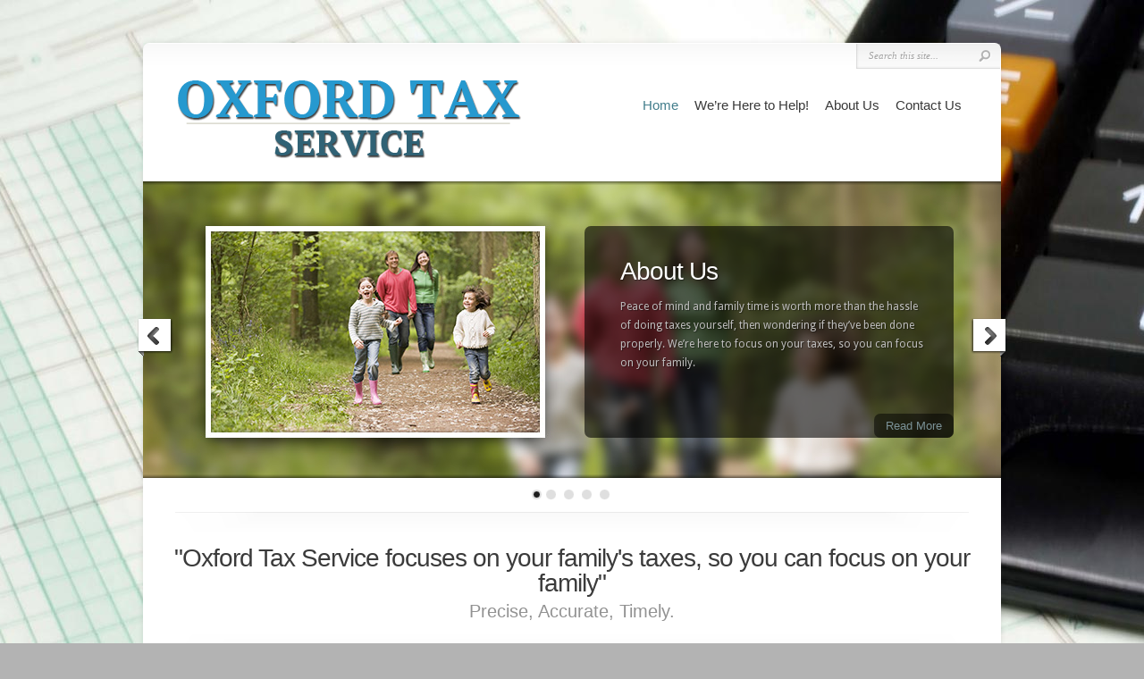

--- FILE ---
content_type: text/html; charset=UTF-8
request_url: https://oxfordtax.ca/
body_size: 8538
content:
<!DOCTYPE html PUBLIC "-//W3C//DTD XHTML 1.0 Transitional//EN" "http://www.w3.org/TR/xhtml1/DTD/xhtml1-transitional.dtd">
<html xmlns="http://www.w3.org/1999/xhtml" lang="en-US">
<head profile="http://gmpg.org/xfn/11">
<meta http-equiv="Content-Type" content="text/html; charset=UTF-8" />
<title>Oxford Tax Service | Serving your family&#039;s tax needs in Ingersoll, Woodstock, Tillsonburg and through out Oxford County.</title>
<meta name="description" content="Oxford Tax Service is based in Ingersoll, Ontario, and serves all of Oxford County with tax services for your whole family and small business." /><meta name="keywords" content="Ingersoll tax accountant, tax accountant oxford county, small business tax preparation, ingersoll ontario, Anne Houthuyzen" />
<link rel="stylesheet" href="https://oxfordtax.ca/wp-content/themes/Chameleon/style.css" type="text/css" media="screen" />
<link rel="stylesheet" href="https://oxfordtax.ca/wp-content/themes/Chameleon/css/colorpicker.css" type="text/css" media="screen" />

<link href='http://fonts.googleapis.com/css?family=Droid+Sans:regular,bold' rel='stylesheet' type='text/css'/>
<link href='http://fonts.googleapis.com/css?family=Kreon:light,regular' rel='stylesheet' type='text/css'/>

<link rel="alternate" type="application/rss+xml" title="Oxford Tax Service RSS Feed" href="https://oxfordtax.ca/feed/" />
<link rel="alternate" type="application/atom+xml" title="Oxford Tax Service Atom Feed" href="https://oxfordtax.ca/feed/atom/" />
<link rel="pingback" href="" />

<!--[if lt IE 7]>
	<link rel="stylesheet" type="text/css" href="https://oxfordtax.ca/wp-content/themes/Chameleon/css/ie6style.css" />
	<script type="text/javascript" src="https://oxfordtax.ca/wp-content/themes/Chameleon/js/DD_belatedPNG_0.0.8a-min.js"></script>
	<script type="text/javascript">DD_belatedPNG.fix('img#logo, span.overlay, a.zoom-icon, a.more-icon, #menu, #menu-right, #menu-content, ul#top-menu ul, #menu-bar, .footer-widget ul li, span.post-overlay, #content-area, .avatar-overlay, .comment-arrow, .testimonials-item-bottom, #quote, #bottom-shadow, #quote .container');</script>
<![endif]-->
<!--[if IE 7]>
	<link rel="stylesheet" type="text/css" href="https://oxfordtax.ca/wp-content/themes/Chameleon/css/ie7style.css" />
<![endif]-->
<!--[if IE 8]>
	<link rel="stylesheet" type="text/css" href="https://oxfordtax.ca/wp-content/themes/Chameleon/css/ie8style.css" />
<![endif]-->

<script type="text/javascript">
	document.documentElement.className = 'js';
</script>

<!-- Google Analytics Local by Webcraftic Local Google Analytics -->
<script>
(function(i,s,o,g,r,a,m){i['GoogleAnalyticsObject']=r;i[r]=i[r]||function(){
            (i[r].q=i[r].q||[]).push(arguments)},i[r].l=1*new Date();a=s.createElement(o),
            m=s.getElementsByTagName(o)[0];a.async=1;a.src=g;m.parentNode.insertBefore(a,m)
            })(window,document,'script','https://oxfordtax.ca/wp-content/uploads/wga-cache/local-ga.js','ga');
ga('create', 'UA-29793515-7', 'auto');
ga('send', 'pageview');
</script>
<!-- end Google Analytics Local by Webcraftic Local Google Analytics -->
<title>Oxford Tax Service | Serving your family&#039;s tax needs in Ingersoll, Woodstock, Tillsonburg and through out Oxford County.</title>
<meta name='robots' content='max-image-preview:large' />
<link rel="alternate" type="application/rss+xml" title="Oxford Tax Service &raquo; Feed" href="https://oxfordtax.ca/feed/" />
<link rel="alternate" type="application/rss+xml" title="Oxford Tax Service &raquo; Comments Feed" href="https://oxfordtax.ca/comments/feed/" />
<meta content="Chameleon Child v.3.5.1467726043" name="generator"/><style id='wp-img-auto-sizes-contain-inline-css' type='text/css'>
img:is([sizes=auto i],[sizes^="auto," i]){contain-intrinsic-size:3000px 1500px}
/*# sourceURL=wp-img-auto-sizes-contain-inline-css */
</style>
<style id='wp-emoji-styles-inline-css' type='text/css'>

	img.wp-smiley, img.emoji {
		display: inline !important;
		border: none !important;
		box-shadow: none !important;
		height: 1em !important;
		width: 1em !important;
		margin: 0 0.07em !important;
		vertical-align: -0.1em !important;
		background: none !important;
		padding: 0 !important;
	}
/*# sourceURL=wp-emoji-styles-inline-css */
</style>
<style id='wp-block-library-inline-css' type='text/css'>
:root{--wp-block-synced-color:#7a00df;--wp-block-synced-color--rgb:122,0,223;--wp-bound-block-color:var(--wp-block-synced-color);--wp-editor-canvas-background:#ddd;--wp-admin-theme-color:#007cba;--wp-admin-theme-color--rgb:0,124,186;--wp-admin-theme-color-darker-10:#006ba1;--wp-admin-theme-color-darker-10--rgb:0,107,160.5;--wp-admin-theme-color-darker-20:#005a87;--wp-admin-theme-color-darker-20--rgb:0,90,135;--wp-admin-border-width-focus:2px}@media (min-resolution:192dpi){:root{--wp-admin-border-width-focus:1.5px}}.wp-element-button{cursor:pointer}:root .has-very-light-gray-background-color{background-color:#eee}:root .has-very-dark-gray-background-color{background-color:#313131}:root .has-very-light-gray-color{color:#eee}:root .has-very-dark-gray-color{color:#313131}:root .has-vivid-green-cyan-to-vivid-cyan-blue-gradient-background{background:linear-gradient(135deg,#00d084,#0693e3)}:root .has-purple-crush-gradient-background{background:linear-gradient(135deg,#34e2e4,#4721fb 50%,#ab1dfe)}:root .has-hazy-dawn-gradient-background{background:linear-gradient(135deg,#faaca8,#dad0ec)}:root .has-subdued-olive-gradient-background{background:linear-gradient(135deg,#fafae1,#67a671)}:root .has-atomic-cream-gradient-background{background:linear-gradient(135deg,#fdd79a,#004a59)}:root .has-nightshade-gradient-background{background:linear-gradient(135deg,#330968,#31cdcf)}:root .has-midnight-gradient-background{background:linear-gradient(135deg,#020381,#2874fc)}:root{--wp--preset--font-size--normal:16px;--wp--preset--font-size--huge:42px}.has-regular-font-size{font-size:1em}.has-larger-font-size{font-size:2.625em}.has-normal-font-size{font-size:var(--wp--preset--font-size--normal)}.has-huge-font-size{font-size:var(--wp--preset--font-size--huge)}.has-text-align-center{text-align:center}.has-text-align-left{text-align:left}.has-text-align-right{text-align:right}.has-fit-text{white-space:nowrap!important}#end-resizable-editor-section{display:none}.aligncenter{clear:both}.items-justified-left{justify-content:flex-start}.items-justified-center{justify-content:center}.items-justified-right{justify-content:flex-end}.items-justified-space-between{justify-content:space-between}.screen-reader-text{border:0;clip-path:inset(50%);height:1px;margin:-1px;overflow:hidden;padding:0;position:absolute;width:1px;word-wrap:normal!important}.screen-reader-text:focus{background-color:#ddd;clip-path:none;color:#444;display:block;font-size:1em;height:auto;left:5px;line-height:normal;padding:15px 23px 14px;text-decoration:none;top:5px;width:auto;z-index:100000}html :where(.has-border-color){border-style:solid}html :where([style*=border-top-color]){border-top-style:solid}html :where([style*=border-right-color]){border-right-style:solid}html :where([style*=border-bottom-color]){border-bottom-style:solid}html :where([style*=border-left-color]){border-left-style:solid}html :where([style*=border-width]){border-style:solid}html :where([style*=border-top-width]){border-top-style:solid}html :where([style*=border-right-width]){border-right-style:solid}html :where([style*=border-bottom-width]){border-bottom-style:solid}html :where([style*=border-left-width]){border-left-style:solid}html :where(img[class*=wp-image-]){height:auto;max-width:100%}:where(figure){margin:0 0 1em}html :where(.is-position-sticky){--wp-admin--admin-bar--position-offset:var(--wp-admin--admin-bar--height,0px)}@media screen and (max-width:600px){html :where(.is-position-sticky){--wp-admin--admin-bar--position-offset:0px}}

/*# sourceURL=wp-block-library-inline-css */
</style><style id='global-styles-inline-css' type='text/css'>
:root{--wp--preset--aspect-ratio--square: 1;--wp--preset--aspect-ratio--4-3: 4/3;--wp--preset--aspect-ratio--3-4: 3/4;--wp--preset--aspect-ratio--3-2: 3/2;--wp--preset--aspect-ratio--2-3: 2/3;--wp--preset--aspect-ratio--16-9: 16/9;--wp--preset--aspect-ratio--9-16: 9/16;--wp--preset--color--black: #000000;--wp--preset--color--cyan-bluish-gray: #abb8c3;--wp--preset--color--white: #ffffff;--wp--preset--color--pale-pink: #f78da7;--wp--preset--color--vivid-red: #cf2e2e;--wp--preset--color--luminous-vivid-orange: #ff6900;--wp--preset--color--luminous-vivid-amber: #fcb900;--wp--preset--color--light-green-cyan: #7bdcb5;--wp--preset--color--vivid-green-cyan: #00d084;--wp--preset--color--pale-cyan-blue: #8ed1fc;--wp--preset--color--vivid-cyan-blue: #0693e3;--wp--preset--color--vivid-purple: #9b51e0;--wp--preset--gradient--vivid-cyan-blue-to-vivid-purple: linear-gradient(135deg,rgb(6,147,227) 0%,rgb(155,81,224) 100%);--wp--preset--gradient--light-green-cyan-to-vivid-green-cyan: linear-gradient(135deg,rgb(122,220,180) 0%,rgb(0,208,130) 100%);--wp--preset--gradient--luminous-vivid-amber-to-luminous-vivid-orange: linear-gradient(135deg,rgb(252,185,0) 0%,rgb(255,105,0) 100%);--wp--preset--gradient--luminous-vivid-orange-to-vivid-red: linear-gradient(135deg,rgb(255,105,0) 0%,rgb(207,46,46) 100%);--wp--preset--gradient--very-light-gray-to-cyan-bluish-gray: linear-gradient(135deg,rgb(238,238,238) 0%,rgb(169,184,195) 100%);--wp--preset--gradient--cool-to-warm-spectrum: linear-gradient(135deg,rgb(74,234,220) 0%,rgb(151,120,209) 20%,rgb(207,42,186) 40%,rgb(238,44,130) 60%,rgb(251,105,98) 80%,rgb(254,248,76) 100%);--wp--preset--gradient--blush-light-purple: linear-gradient(135deg,rgb(255,206,236) 0%,rgb(152,150,240) 100%);--wp--preset--gradient--blush-bordeaux: linear-gradient(135deg,rgb(254,205,165) 0%,rgb(254,45,45) 50%,rgb(107,0,62) 100%);--wp--preset--gradient--luminous-dusk: linear-gradient(135deg,rgb(255,203,112) 0%,rgb(199,81,192) 50%,rgb(65,88,208) 100%);--wp--preset--gradient--pale-ocean: linear-gradient(135deg,rgb(255,245,203) 0%,rgb(182,227,212) 50%,rgb(51,167,181) 100%);--wp--preset--gradient--electric-grass: linear-gradient(135deg,rgb(202,248,128) 0%,rgb(113,206,126) 100%);--wp--preset--gradient--midnight: linear-gradient(135deg,rgb(2,3,129) 0%,rgb(40,116,252) 100%);--wp--preset--font-size--small: 13px;--wp--preset--font-size--medium: 20px;--wp--preset--font-size--large: 36px;--wp--preset--font-size--x-large: 42px;--wp--preset--spacing--20: 0.44rem;--wp--preset--spacing--30: 0.67rem;--wp--preset--spacing--40: 1rem;--wp--preset--spacing--50: 1.5rem;--wp--preset--spacing--60: 2.25rem;--wp--preset--spacing--70: 3.38rem;--wp--preset--spacing--80: 5.06rem;--wp--preset--shadow--natural: 6px 6px 9px rgba(0, 0, 0, 0.2);--wp--preset--shadow--deep: 12px 12px 50px rgba(0, 0, 0, 0.4);--wp--preset--shadow--sharp: 6px 6px 0px rgba(0, 0, 0, 0.2);--wp--preset--shadow--outlined: 6px 6px 0px -3px rgb(255, 255, 255), 6px 6px rgb(0, 0, 0);--wp--preset--shadow--crisp: 6px 6px 0px rgb(0, 0, 0);}:where(.is-layout-flex){gap: 0.5em;}:where(.is-layout-grid){gap: 0.5em;}body .is-layout-flex{display: flex;}.is-layout-flex{flex-wrap: wrap;align-items: center;}.is-layout-flex > :is(*, div){margin: 0;}body .is-layout-grid{display: grid;}.is-layout-grid > :is(*, div){margin: 0;}:where(.wp-block-columns.is-layout-flex){gap: 2em;}:where(.wp-block-columns.is-layout-grid){gap: 2em;}:where(.wp-block-post-template.is-layout-flex){gap: 1.25em;}:where(.wp-block-post-template.is-layout-grid){gap: 1.25em;}.has-black-color{color: var(--wp--preset--color--black) !important;}.has-cyan-bluish-gray-color{color: var(--wp--preset--color--cyan-bluish-gray) !important;}.has-white-color{color: var(--wp--preset--color--white) !important;}.has-pale-pink-color{color: var(--wp--preset--color--pale-pink) !important;}.has-vivid-red-color{color: var(--wp--preset--color--vivid-red) !important;}.has-luminous-vivid-orange-color{color: var(--wp--preset--color--luminous-vivid-orange) !important;}.has-luminous-vivid-amber-color{color: var(--wp--preset--color--luminous-vivid-amber) !important;}.has-light-green-cyan-color{color: var(--wp--preset--color--light-green-cyan) !important;}.has-vivid-green-cyan-color{color: var(--wp--preset--color--vivid-green-cyan) !important;}.has-pale-cyan-blue-color{color: var(--wp--preset--color--pale-cyan-blue) !important;}.has-vivid-cyan-blue-color{color: var(--wp--preset--color--vivid-cyan-blue) !important;}.has-vivid-purple-color{color: var(--wp--preset--color--vivid-purple) !important;}.has-black-background-color{background-color: var(--wp--preset--color--black) !important;}.has-cyan-bluish-gray-background-color{background-color: var(--wp--preset--color--cyan-bluish-gray) !important;}.has-white-background-color{background-color: var(--wp--preset--color--white) !important;}.has-pale-pink-background-color{background-color: var(--wp--preset--color--pale-pink) !important;}.has-vivid-red-background-color{background-color: var(--wp--preset--color--vivid-red) !important;}.has-luminous-vivid-orange-background-color{background-color: var(--wp--preset--color--luminous-vivid-orange) !important;}.has-luminous-vivid-amber-background-color{background-color: var(--wp--preset--color--luminous-vivid-amber) !important;}.has-light-green-cyan-background-color{background-color: var(--wp--preset--color--light-green-cyan) !important;}.has-vivid-green-cyan-background-color{background-color: var(--wp--preset--color--vivid-green-cyan) !important;}.has-pale-cyan-blue-background-color{background-color: var(--wp--preset--color--pale-cyan-blue) !important;}.has-vivid-cyan-blue-background-color{background-color: var(--wp--preset--color--vivid-cyan-blue) !important;}.has-vivid-purple-background-color{background-color: var(--wp--preset--color--vivid-purple) !important;}.has-black-border-color{border-color: var(--wp--preset--color--black) !important;}.has-cyan-bluish-gray-border-color{border-color: var(--wp--preset--color--cyan-bluish-gray) !important;}.has-white-border-color{border-color: var(--wp--preset--color--white) !important;}.has-pale-pink-border-color{border-color: var(--wp--preset--color--pale-pink) !important;}.has-vivid-red-border-color{border-color: var(--wp--preset--color--vivid-red) !important;}.has-luminous-vivid-orange-border-color{border-color: var(--wp--preset--color--luminous-vivid-orange) !important;}.has-luminous-vivid-amber-border-color{border-color: var(--wp--preset--color--luminous-vivid-amber) !important;}.has-light-green-cyan-border-color{border-color: var(--wp--preset--color--light-green-cyan) !important;}.has-vivid-green-cyan-border-color{border-color: var(--wp--preset--color--vivid-green-cyan) !important;}.has-pale-cyan-blue-border-color{border-color: var(--wp--preset--color--pale-cyan-blue) !important;}.has-vivid-cyan-blue-border-color{border-color: var(--wp--preset--color--vivid-cyan-blue) !important;}.has-vivid-purple-border-color{border-color: var(--wp--preset--color--vivid-purple) !important;}.has-vivid-cyan-blue-to-vivid-purple-gradient-background{background: var(--wp--preset--gradient--vivid-cyan-blue-to-vivid-purple) !important;}.has-light-green-cyan-to-vivid-green-cyan-gradient-background{background: var(--wp--preset--gradient--light-green-cyan-to-vivid-green-cyan) !important;}.has-luminous-vivid-amber-to-luminous-vivid-orange-gradient-background{background: var(--wp--preset--gradient--luminous-vivid-amber-to-luminous-vivid-orange) !important;}.has-luminous-vivid-orange-to-vivid-red-gradient-background{background: var(--wp--preset--gradient--luminous-vivid-orange-to-vivid-red) !important;}.has-very-light-gray-to-cyan-bluish-gray-gradient-background{background: var(--wp--preset--gradient--very-light-gray-to-cyan-bluish-gray) !important;}.has-cool-to-warm-spectrum-gradient-background{background: var(--wp--preset--gradient--cool-to-warm-spectrum) !important;}.has-blush-light-purple-gradient-background{background: var(--wp--preset--gradient--blush-light-purple) !important;}.has-blush-bordeaux-gradient-background{background: var(--wp--preset--gradient--blush-bordeaux) !important;}.has-luminous-dusk-gradient-background{background: var(--wp--preset--gradient--luminous-dusk) !important;}.has-pale-ocean-gradient-background{background: var(--wp--preset--gradient--pale-ocean) !important;}.has-electric-grass-gradient-background{background: var(--wp--preset--gradient--electric-grass) !important;}.has-midnight-gradient-background{background: var(--wp--preset--gradient--midnight) !important;}.has-small-font-size{font-size: var(--wp--preset--font-size--small) !important;}.has-medium-font-size{font-size: var(--wp--preset--font-size--medium) !important;}.has-large-font-size{font-size: var(--wp--preset--font-size--large) !important;}.has-x-large-font-size{font-size: var(--wp--preset--font-size--x-large) !important;}
/*# sourceURL=global-styles-inline-css */
</style>

<style id='classic-theme-styles-inline-css' type='text/css'>
/*! This file is auto-generated */
.wp-block-button__link{color:#fff;background-color:#32373c;border-radius:9999px;box-shadow:none;text-decoration:none;padding:calc(.667em + 2px) calc(1.333em + 2px);font-size:1.125em}.wp-block-file__button{background:#32373c;color:#fff;text-decoration:none}
/*# sourceURL=/wp-includes/css/classic-themes.min.css */
</style>
<link rel='stylesheet' id='et_responsive-css' href='https://oxfordtax.ca/wp-content/themes/Chameleon/css/responsive.css' type='text/css' media='all' />
<link rel='stylesheet' id='et-shortcodes-css-css' href='https://oxfordtax.ca/wp-content/themes/Chameleon/epanel/shortcodes/css/shortcodes-legacy.css' type='text/css' media='all' />
<link rel='stylesheet' id='et-shortcodes-responsive-css-css' href='https://oxfordtax.ca/wp-content/themes/Chameleon/epanel/shortcodes/css/shortcodes_responsive.css' type='text/css' media='all' />
<link rel='stylesheet' id='magnific_popup-css' href='https://oxfordtax.ca/wp-content/themes/Chameleon/includes/page_templates/js/magnific_popup/magnific_popup.css' type='text/css' media='screen' />
<link rel='stylesheet' id='et_page_templates-css' href='https://oxfordtax.ca/wp-content/themes/Chameleon/includes/page_templates/page_templates.css' type='text/css' media='screen' />
<script type="text/javascript" src="https://oxfordtax.ca/wp-includes/js/jquery/jquery.min.js" id="jquery-core-js"></script>
<script type="text/javascript" src="https://oxfordtax.ca/wp-includes/js/jquery/jquery-migrate.min.js" id="jquery-migrate-js"></script>
<script type="text/javascript" src="https://oxfordtax.ca/wp-content/themes/Chameleon/js/jquery.cycle.all.min.js" id="jquery_cycle-js"></script>
<link rel="https://api.w.org/" href="https://oxfordtax.ca/wp-json/" /><link rel="EditURI" type="application/rsd+xml" title="RSD" href="https://oxfordtax.ca/xmlrpc.php?rsd" />

<!-- used in scripts --><meta name="et_featured_auto_speed" content="8500" /><meta name="et_disable_toptier" content="0" /><meta name="et_featured_slider_auto" content="1" /><meta name="et_theme_folder" content="https://oxfordtax.ca/wp-content/themes/Chameleon" /><style type="text/css">body { background-color: #b3b3b3; }body { background-image: url(https://oxfordtax.ca/wp-content/themes/Chameleon/images/body-bg2.png); }</style><link id='droid_sans' href='//fonts.googleapis.com/css?family=Droid+Sans' rel='stylesheet' type='text/css' /><style type='text/css'>body { font-family: 'Droid Sans', Arial, sans-serif !important;  }</style><style type='text/css'>body {  }</style><meta name="viewport" content="width=device-width, initial-scale=1.0, maximum-scale=1.0, user-scalable=0" /><style type="text/css" id="custom-background-css">
body.custom-background { background-image: url("https://oxfordtax.ca/wp-content/uploads/2014/01/Website-Background1.jpg"); background-position: center top; background-size: auto; background-repeat: no-repeat; background-attachment: fixed; }
</style>
		<style type="text/css">
		#et_pt_portfolio_gallery { margin-left: -41px; margin-right: -51px; }
		.et_pt_portfolio_item { margin-left: 35px; }
		.et_portfolio_small { margin-left: -40px !important; }
		.et_portfolio_small .et_pt_portfolio_item { margin-left: 32px !important; }
		.et_portfolio_large { margin-left: -26px !important; }
		.et_portfolio_large .et_pt_portfolio_item { margin-left: 11px !important; }
	</style>
<link rel="stylesheet" id="et-customizer-global-cached-inline-styles" href="https://oxfordtax.ca/wp-content/et-cache/global/et-customizer-global.min.css?ver=1765304082" />
</head>
<body class="home blog custom-background wp-theme-Chameleon wp-child-theme-Chameleon-child et_includes_sidebar">
		<div id="container">
		<div id="header" class="clearfix">
			<a href="https://oxfordtax.ca/">
								<img src="https://oxfordtax.ca/wp-content/uploads/2014/01/Blue-Oxford-Tax-Service-logo3.png" alt="Oxford Tax Service" id="logo"/>
			</a>
			<p id="slogan">Serving your family&#039;s tax needs in Ingersoll, Woodstock, Tillsonburg and through out Oxford County.</p>
			<a href="#" id="mobile_nav" class="closed">Navigation<span></span></a>
							<ul id="top-menu" class="nav">
											<li class="current_page_item"><a href="https://oxfordtax.ca/">Home</a></li>
					
					<li class="page_item page-item-54"><a href="https://oxfordtax.ca/were-here-to-help/">We&#8217;re Here to Help!</a></li>
<li class="page_item page-item-52"><a href="https://oxfordtax.ca/about-us/">About Us</a></li>
<li class="page_item page-item-50"><a href="https://oxfordtax.ca/contact-us/">Contact Us</a></li>
									</ul> <!-- end ul#nav -->
			
			<div id="additional-info">
				<div id="et-social-icons">
									</div>

				<div id="search-form">
					<form method="get" id="searchform" action="https://oxfordtax.ca//">
						<input type="text" value="Search this site..." name="s" id="searchinput" />
						<input type="image" src="https://oxfordtax.ca/wp-content/themes/Chameleon/images/search_btn.png" id="searchsubmit" />
					</form>
				</div> <!-- end #search-form -->
			</div> <!-- end #additional-info -->
		</div> <!-- end #header -->

	<div class="flex-container">
	<div id="featured" class="flexslider">
		
	<ul class="slides">
				
			
							<li class="slide">
					<img src="https://oxfordtax.ca/wp-content/uploads/2014/01/Family-Hiking.jpg" alt="About Us" class="" width="960" height="332" />					<div class="featured-top-shadow"></div>
					<div class="featured-bottom-shadow"></div>

					<div class="featured-description">
						<h2 class="featured-title"><a href="https://oxfordtax.ca/about-us/">About Us</a></h2>
						<p><p>Peace of mind and family time is worth more than the hassle of doing taxes yourself, then wondering if they&#8217;ve been done properly.  We&#8217;re here to focus on your taxes, so you can focus on your family. </p>
</p>
						<a href="https://oxfordtax.ca/about-us/" class="readmore">Read More</a>
					</div> <!-- end .featured-description -->
				</li> <!-- end .slide -->
			
			
			
		
			
							<li class="slide">
					<img src="https://oxfordtax.ca/wp-content/uploads/2014/01/Man-drowning-in-bills.jpg" alt="We&#8217;re Here to Help!" class="" width="960" height="332" />					<div class="featured-top-shadow"></div>
					<div class="featured-bottom-shadow"></div>

					<div class="featured-description">
						<h2 class="featured-title"><a href="https://oxfordtax.ca/were-here-to-help/">We&#8217;re Here to Help!</a></h2>
						<p><p>Overwhelmed? You&#8217;re not alone!  That&#8217;s why we&#8217;re here to help!  Sorting out form names, boxes, check here and sign there is what we&#8217;ve been trained to do. </p>
</p>
						<a href="https://oxfordtax.ca/were-here-to-help/" class="readmore">Read More</a>
					</div> <!-- end .featured-description -->
				</li> <!-- end .slide -->
			
			
			
		
			
							<li class="slide">
					<img src="https://oxfordtax.ca/wp-content/uploads/2014/01/Construction-Crew.jpg" alt="Are You Busy?" class="" width="960" height="332" />					<div class="featured-top-shadow"></div>
					<div class="featured-bottom-shadow"></div>

					<div class="featured-description">
						<h2 class="featured-title"><a href="https://oxfordtax.ca/are-you-busy/">Are You Busy?</a></h2>
						<p>More and more, everyone seems busy and getting busier.  Do you want to add &#8220;File Taxes&#8221; to your To-Do list, or would you rather we cross it off your list for you?  Ask how we can make a difference for your taxes this year!  We&#8217;re conveniently located in...</p>
						<a href="https://oxfordtax.ca/are-you-busy/" class="readmore">Read More</a>
					</div> <!-- end .featured-description -->
				</li> <!-- end .slide -->
			
			
			
		
			
							<li class="slide">
					<img src="https://oxfordtax.ca/wp-content/uploads/2014/11/Seniors-Taxes-Ingersoll.jpg" alt="We&#8217;ll spend our time on your taxes" class="" width="960" height="332" />					<div class="featured-top-shadow"></div>
					<div class="featured-bottom-shadow"></div>

					<div class="featured-description">
						<h2 class="featured-title"><a href="https://oxfordtax.ca/contact-us/">We&#8217;ll spend our time on your taxes</a></h2>
						<p>So you can spend your time with your family. Ask about our seniors discount!</p>
						<a href="https://oxfordtax.ca/contact-us/" class="readmore">Read More</a>
					</div> <!-- end .featured-description -->
				</li> <!-- end .slide -->
			
			
			
		
			
							<li class="slide">
					<img src="https://oxfordtax.ca/wp-content/uploads/2014/01/Motherkids-Cooking.jpg" alt="Contact Us" class="" width="960" height="332" />					<div class="featured-top-shadow"></div>
					<div class="featured-bottom-shadow"></div>

					<div class="featured-description">
						<h2 class="featured-title"><a href="https://oxfordtax.ca/contact-us/">Contact Us</a></h2>
						<p><p>Let us do what we do best, so you can get back to what you love!  Call our office to book an appointment.</p>
</p>
						<a href="https://oxfordtax.ca/contact-us/" class="readmore">Read More</a>
					</div> <!-- end .featured-description -->
				</li> <!-- end .slide -->
			
			
			
			</ul> <!-- end ul.slides" -->
</div> <!-- end #featured -->

	</div> <!-- end .flex-container" -->

	<div id="controllers"></div>

	<div id="category-name">
		<div id="category-inner">
					<h3>"Oxford Tax Service focuses on your family&#039;s taxes, so you can focus on your family"</h3>
							<p>Precise, Accurate, Timely.</p>
		        </div>
	</div> <!-- end .category-name -->

<div id="content-area">

	
					<div id="services" class="clearfix">
																					<div class="service">
							<h3 class="title">About Us</h3>

																						<div class="thumb">
									<a href="https://oxfordtax.ca/about-us/">
										<img src="https://oxfordtax.ca/wp-content/uploads/2014/01/Family-Hiking-376x160.jpg" alt="About Us" class="item-image" width="376" height="160" />										<span class="more-icon"></span>
									</a>
								</div> <!-- end .thumb -->
							
							<p><span style="color: #000000;">Oxford Tax Service began as an answer to clients needing tax services in Ingersoll, but more than needing tax services, clients want a tax accountant they can trust.  </span></p>
						</div> <!-- end .service -->
																										<div class="service">
							<h3 class="title">We&#8217;re Here to Help!</h3>

																						<div class="thumb">
									<a href="https://oxfordtax.ca/were-here-to-help/">
										<img src="https://oxfordtax.ca/wp-content/uploads/2014/01/Man-drowning-in-bills-376x160.jpg" alt="We&#8217;re Here to Help!" class="item-image" width="376" height="160" />										<span class="more-icon"></span>
									</a>
								</div> <!-- end .thumb -->
							
							<p><span style="color: #000000;">Overwhelmed? You&#8217;re not alone!  That&#8217;s why we&#8217;re here to help!  Sorting out form names, boxes, check here and sign there is what we&#8217;ve been trained to do.</span></p>
						</div> <!-- end .service -->
																										<div class="service last">
							<h3 class="title">Contact Us</h3>

																						<div class="thumb">
									<a href="https://oxfordtax.ca/contact-us/">
										<img src="https://oxfordtax.ca/wp-content/uploads/2014/01/Motherkids-Cooking-376x160.jpg" alt="Contact Us" class="item-image" width="376" height="160" />										<span class="more-icon"></span>
									</a>
								</div> <!-- end .thumb -->
							
							<p style="text-align: center;"><strong>Please call or email us to book an appointment to discuss your tax needs: </strong></p>
<h2 style="text-align: center;"><strong>Phone: 519-425-5355</strong></h2>
<h2 style="text-align: center;"><strong>Fax: 519-425-2175</strong></h2>
<h2 style="text-align: center;"><strong><a href="mailto:info@oxfordtax.ca">info@oxfordtax.ca</a></strong></h2>
						</div> <!-- end .service -->
												</div> <!-- end #services -->
		
		<div id="from-blog">
								</div> <!-- end #from-blog -->

		
		<div class="clear"></div>

	
</div> <!-- end #content-area -->

		<div id="footer">
			<div id="footer-content" class="clearfix">
				<div id="footer-widgets" class="clearfix">
														</div> <!-- end #footer-widgets -->
				<p id="copyright">Designed by  <a href="http://www.freshideawebsites.com" title="Woodstock Ontario Website Design">Fresh Idea Websites</a> |   <a href="http://www.oxfordtax.ca/sitemap/">sitemap</a></p>
			</div> <!-- end #footer-content -->
		</div> <!-- end #footer -->
	</div> <!-- end #container -->
	<script src="https://oxfordtax.ca/wp-content/themes/Chameleon/js/jquery.easing.1.3.js" type="text/javascript"></script>
<script src="https://oxfordtax.ca/wp-content/themes/Chameleon/js/superfish.min.js" type="text/javascript"></script>
<script src="https://oxfordtax.ca/wp-content/themes/Chameleon/js/custom.js" type="text/javascript"></script>	<script type="speculationrules">
{"prefetch":[{"source":"document","where":{"and":[{"href_matches":"/*"},{"not":{"href_matches":["/wp-*.php","/wp-admin/*","/wp-content/uploads/*","/wp-content/*","/wp-content/plugins/*","/wp-content/themes/Chameleon-child/*","/wp-content/themes/Chameleon/*","/*\\?(.+)"]}},{"not":{"selector_matches":"a[rel~=\"nofollow\"]"}},{"not":{"selector_matches":".no-prefetch, .no-prefetch a"}}]},"eagerness":"conservative"}]}
</script>
<script type="text/javascript" src="https://oxfordtax.ca/wp-content/themes/Chameleon/js/jquery.flexslider-min.js" id="flexslider-js"></script>
<script type="text/javascript" src="https://oxfordtax.ca/wp-content/themes/Chameleon/js/et_flexslider.js" id="flexslider_script-js"></script>
<script type="text/javascript" src="https://oxfordtax.ca/wp-content/plugins/page-links-to/dist/new-tab.js" id="page-links-to-js"></script>
<script type="text/javascript" src="https://oxfordtax.ca/wp-content/plugins/divi-dash/core/admin/js/common.js" id="et-core-common-js"></script>
<script type="text/javascript" src="https://oxfordtax.ca/wp-content/themes/Chameleon/includes/page_templates/js/jquery.easing-1.3.pack.js" id="easing-js"></script>
<script type="text/javascript" src="https://oxfordtax.ca/wp-content/themes/Chameleon/includes/page_templates/js/magnific_popup/jquery.magnific-popup.js" id="magnific_popup-js"></script>
<script type="text/javascript" id="et-ptemplates-frontend-js-extra">
/* <![CDATA[ */
var et_ptemplates_strings = {"captcha":"Captcha","fill":"Fill","field":"field","invalid":"Invalid email"};
//# sourceURL=et-ptemplates-frontend-js-extra
/* ]]> */
</script>
<script type="text/javascript" src="https://oxfordtax.ca/wp-content/themes/Chameleon/includes/page_templates/js/et-ptemplates-frontend.js" id="et-ptemplates-frontend-js"></script>
<script id="wp-emoji-settings" type="application/json">
{"baseUrl":"https://s.w.org/images/core/emoji/17.0.2/72x72/","ext":".png","svgUrl":"https://s.w.org/images/core/emoji/17.0.2/svg/","svgExt":".svg","source":{"concatemoji":"https://oxfordtax.ca/wp-includes/js/wp-emoji-release.min.js"}}
</script>
<script type="module">
/* <![CDATA[ */
/*! This file is auto-generated */
const a=JSON.parse(document.getElementById("wp-emoji-settings").textContent),o=(window._wpemojiSettings=a,"wpEmojiSettingsSupports"),s=["flag","emoji"];function i(e){try{var t={supportTests:e,timestamp:(new Date).valueOf()};sessionStorage.setItem(o,JSON.stringify(t))}catch(e){}}function c(e,t,n){e.clearRect(0,0,e.canvas.width,e.canvas.height),e.fillText(t,0,0);t=new Uint32Array(e.getImageData(0,0,e.canvas.width,e.canvas.height).data);e.clearRect(0,0,e.canvas.width,e.canvas.height),e.fillText(n,0,0);const a=new Uint32Array(e.getImageData(0,0,e.canvas.width,e.canvas.height).data);return t.every((e,t)=>e===a[t])}function p(e,t){e.clearRect(0,0,e.canvas.width,e.canvas.height),e.fillText(t,0,0);var n=e.getImageData(16,16,1,1);for(let e=0;e<n.data.length;e++)if(0!==n.data[e])return!1;return!0}function u(e,t,n,a){switch(t){case"flag":return n(e,"\ud83c\udff3\ufe0f\u200d\u26a7\ufe0f","\ud83c\udff3\ufe0f\u200b\u26a7\ufe0f")?!1:!n(e,"\ud83c\udde8\ud83c\uddf6","\ud83c\udde8\u200b\ud83c\uddf6")&&!n(e,"\ud83c\udff4\udb40\udc67\udb40\udc62\udb40\udc65\udb40\udc6e\udb40\udc67\udb40\udc7f","\ud83c\udff4\u200b\udb40\udc67\u200b\udb40\udc62\u200b\udb40\udc65\u200b\udb40\udc6e\u200b\udb40\udc67\u200b\udb40\udc7f");case"emoji":return!a(e,"\ud83e\u1fac8")}return!1}function f(e,t,n,a){let r;const o=(r="undefined"!=typeof WorkerGlobalScope&&self instanceof WorkerGlobalScope?new OffscreenCanvas(300,150):document.createElement("canvas")).getContext("2d",{willReadFrequently:!0}),s=(o.textBaseline="top",o.font="600 32px Arial",{});return e.forEach(e=>{s[e]=t(o,e,n,a)}),s}function r(e){var t=document.createElement("script");t.src=e,t.defer=!0,document.head.appendChild(t)}a.supports={everything:!0,everythingExceptFlag:!0},new Promise(t=>{let n=function(){try{var e=JSON.parse(sessionStorage.getItem(o));if("object"==typeof e&&"number"==typeof e.timestamp&&(new Date).valueOf()<e.timestamp+604800&&"object"==typeof e.supportTests)return e.supportTests}catch(e){}return null}();if(!n){if("undefined"!=typeof Worker&&"undefined"!=typeof OffscreenCanvas&&"undefined"!=typeof URL&&URL.createObjectURL&&"undefined"!=typeof Blob)try{var e="postMessage("+f.toString()+"("+[JSON.stringify(s),u.toString(),c.toString(),p.toString()].join(",")+"));",a=new Blob([e],{type:"text/javascript"});const r=new Worker(URL.createObjectURL(a),{name:"wpTestEmojiSupports"});return void(r.onmessage=e=>{i(n=e.data),r.terminate(),t(n)})}catch(e){}i(n=f(s,u,c,p))}t(n)}).then(e=>{for(const n in e)a.supports[n]=e[n],a.supports.everything=a.supports.everything&&a.supports[n],"flag"!==n&&(a.supports.everythingExceptFlag=a.supports.everythingExceptFlag&&a.supports[n]);var t;a.supports.everythingExceptFlag=a.supports.everythingExceptFlag&&!a.supports.flag,a.supports.everything||((t=a.source||{}).concatemoji?r(t.concatemoji):t.wpemoji&&t.twemoji&&(r(t.twemoji),r(t.wpemoji)))});
//# sourceURL=https://oxfordtax.ca/wp-includes/js/wp-emoji-loader.min.js
/* ]]> */
</script>
</body>
</html>

--- FILE ---
content_type: text/css
request_url: https://oxfordtax.ca/wp-content/et-cache/global/et-customizer-global.min.css?ver=1765304082
body_size: -29
content:
#slogan{display:none!important}#content-area p,#content-area li,#footer li,#footer p{font-size:14px}

--- FILE ---
content_type: text/plain
request_url: https://www.google-analytics.com/j/collect?v=1&_v=j102&a=584019513&t=pageview&_s=1&dl=https%3A%2F%2Foxfordtax.ca%2F&ul=en-us%40posix&dt=Oxford%20Tax%20Service%20%7C%20Serving%20your%20family%27s%20tax%20needs%20in%20Ingersoll%2C%20Woodstock%2C%20Tillsonburg%20and%20through%20out%20Oxford%20County.&sr=1280x720&vp=1280x720&_u=IEBAAEABAAAAACAAI~&jid=1408504081&gjid=2051993366&cid=1313428378.1765815490&tid=UA-29793515-7&_gid=1881472041.1765815490&_r=1&_slc=1&z=970109064
body_size: -284
content:
2,cG-L6Q4ET959T